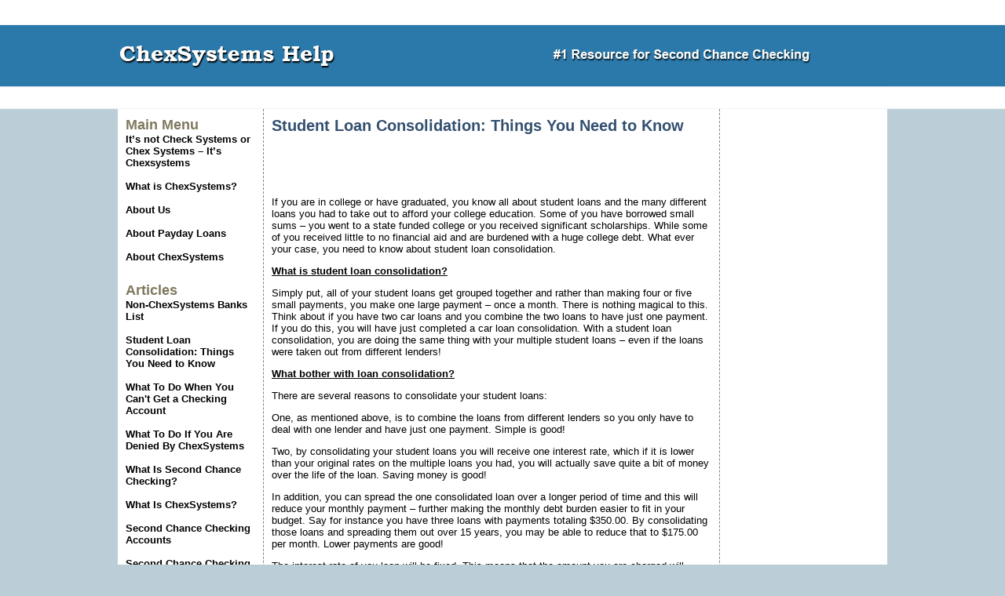

--- FILE ---
content_type: text/html; charset=UTF-8
request_url: http://www.chexsystemshelp.com/student-loan-consolidation-things-you-need-to-know
body_size: 12499
content:
<!DOCTYPE html PUBLIC "-//W3C//DTD XHTML 1.0 Transitional//EN" "http://www.w3.org/TR/xhtml1/DTD/xhtml1-transitional.dtd">
<html xmlns="http://www.w3.org/1999/xhtml" dir="ltr" lang="en-US">

<head profile="http://gmpg.org/xfn/11">
	<meta http-equiv="Content-Type" content="text/html; charset=UTF-8" />

<title>Student Loan Consolidation: Things You Need to Know &#8211;  ChexSystems Help &#8211; Second Chance Checking</title>

<link rel="stylesheet" href="http://www.chexsystemshelp.com/wp-content/themes/template/style.css" type="text/css" media="screen" />
<link rel="pingback" href="http://www.chexsystemshelp.com/xmlrpc.php" />

<style type="text/css" media="screen">

</style>


<link rel="alternate" type="application/rss+xml" title="ChexSystems Help - Second Chance Checking &raquo; Feed" href="http://www.chexsystemshelp.com/feed" />
<link rel="alternate" type="application/rss+xml" title="ChexSystems Help - Second Chance Checking &raquo; Comments Feed" href="http://www.chexsystemshelp.com/comments/feed" />
<link rel="alternate" type="application/rss+xml" title="ChexSystems Help - Second Chance Checking &raquo; Student Loan Consolidation: Things You Need to Know Comments Feed" href="http://www.chexsystemshelp.com/student-loan-consolidation-things-you-need-to-know/feed" />
<script type='text/javascript' src='http://www.chexsystemshelp.com/wp-includes/js/comment-reply.js?ver=20090102'></script>
<link rel="EditURI" type="application/rsd+xml" title="RSD" href="http://www.chexsystemshelp.com/xmlrpc.php?rsd" />
<link rel="wlwmanifest" type="application/wlwmanifest+xml" href="http://www.chexsystemshelp.com/wp-includes/wlwmanifest.xml" /> 
<link rel='index' title='ChexSystems Help - Second Chance Checking' href='http://www.chexsystemshelp.com' />
<link rel='start' title='Second Chance Checking Accounts – Why Are They Important?' href='http://www.chexsystemshelp.com/second-chance-checking-accounts-%e2%80%93-why-are-they-important' />
<link rel='prev' title='What is ChexSystems?' href='http://www.chexsystemshelp.com/what-is-chexsystems-questions' />
<link rel='next' title='Non-ChexSystems Banks List' href='http://www.chexsystemshelp.com/non-chexsystems-banks-list' />
<link rel='canonical' href='http://www.chexsystemshelp.com/student-loan-consolidation-things-you-need-to-know' />
</head>
<body>
<div id="webpage">

	<a href="http://www.chexsystemshelp.com"><div id="logo" alt="Logo"></div></a>

	<div id="topnav">
		<a href="index.php"><script type="text/javascript"><!--
		google_ad_client = "pub-7521339199429574";
		/* 728x15, created 6/8/10 */
		google_ad_slot = "9103513026";
		google_ad_width = 728;
		google_ad_height = 15;
		//-->
		</script>
		<script type="text/javascript"
		src="http://pagead2.googlesyndication.com/pagead/show_ads.js">
		</script></a>
	</div>

<div id="contentarea">

	<div id="leftcol">
			<div id="sidebar" role="complementary">
		
			<li id="listcategorypostswidget-4" class="widget widget_listcategorypostswidget"><div class="subtitle">Main Menu</div><div class="lcp_catlist"><a href="http://www.chexsystemshelp.com/check-systems-or-chex-systems">It’s not Check Systems or Chex Systems – It’s Chexsystems</a><br/><br/><a href="http://www.chexsystemshelp.com/what-is-chexsystems-questions">What is ChexSystems?</a><br/><br/><a href="http://www.chexsystemshelp.com/about-us">About Us</a><br/><br/><a href="http://www.chexsystemshelp.com/about-payday-loans">About Payday Loans</a><br/><br/><a href="http://www.chexsystemshelp.com/about-chexsystems">About ChexSystems</a><br/><br/></div></li><li id="listcategorypostswidget-3" class="widget widget_listcategorypostswidget"><div class="subtitle">Articles</div><div class="lcp_catlist"><a href="http://www.chexsystemshelp.com/non-chexsystems-banks-list">Non-ChexSystems Banks List</a><br/><br/><a href="http://www.chexsystemshelp.com/student-loan-consolidation-things-you-need-to-know">Student Loan Consolidation: Things You Need to Know</a><br/><br/><a href="http://www.chexsystemshelp.com/what-to-do-when-you-cant-get-a-checking-account">What To Do When You Can't Get a Checking Account</a><br/><br/><a href="http://www.chexsystemshelp.com/what-to-do-if-you-are-denied-by-chexsystems">What To Do If You Are Denied By ChexSystems</a><br/><br/><a href="http://www.chexsystemshelp.com/what-is-second-chance-checking">What Is Second Chance Checking?</a><br/><br/><a href="http://www.chexsystemshelp.com/what-is-chexsystems">What Is ChexSystems?</a><br/><br/><a href="http://www.chexsystemshelp.com/second-chance-checking-accounts">Second Chance Checking Accounts</a><br/><br/><a href="http://www.chexsystemshelp.com/second-chance-checking-an-alternative-to-chexsystems">Second Chance Checking - An Alternative to ChexSystems</a><br/><br/><a href="http://www.chexsystemshelp.com/living-with-chexsystems">Living With Chexsystems</a><br/><br/><a href="http://www.chexsystemshelp.com/how-to-overcome-chexsystems">How to Overcome ChexSystems</a><br/><br/><a href="http://www.chexsystemshelp.com/how-to-get-a-non-chexsystems-bank-account">How to Get a Non ChexSystems Bank Account</a><br/><br/><a href="http://www.chexsystemshelp.com/how-to-find-out-if-you-are-on-chexsystems">How to Find Out If You Are On ChexSystems</a><br/><br/><a href="http://www.chexsystemshelp.com/how-to-dispute-chexsystems">How to Dispute ChexSystems</a><br/><br/><a href="http://www.chexsystemshelp.com/how-to-clear-your-chexsystems-record">How to Clear Your ChexSystems Record</a><br/><br/><a href="http://www.chexsystemshelp.com/getting-a-non-chexsystems-bank-account">Getting a Non-Chexsystems Bank Account</a><br/><br/><a href="http://www.chexsystemshelp.com/getting-a-checking-account-with-bad-credit">Getting a Checking Account with Bad Credit</a><br/><br/><a href="http://www.chexsystemshelp.com/getting-a-bank-account-without-chexsystems">Getting a Bank Account Without ChexSystems</a><br/><br/><a href="http://www.chexsystemshelp.com/finding-a-non-chexsystems-bank">Finding a Non-ChexSystems Bank</a><br/><br/><a href="http://www.chexsystemshelp.com/does-bankruptcy-affect-my-checking-account">Does Bankruptcy Affect My Checking Account?</a><br/><br/><a href="http://www.chexsystemshelp.com/chexsystems-and-bad-credit">ChexSystems and Bad Credit</a><br/><br/><a href="http://www.chexsystemshelp.com/can-i-open-a-checking-account-with-bad-credit">Can I Open a Checking Account With Bad Credit?</a><br/><br/><a href="http://www.chexsystemshelp.com/five-methods-for-staying-off-chexsystems">Five Methods for Staying Off Chexsystems</a><br/><br/><a href="http://www.chexsystemshelp.com/second-chance-checking-accounts-%e2%80%93-why-are-they-important">Second Chance Checking Accounts – Why Are They Important?</a><br/><br/></div></li>		</ul>
	</div>

	</div>

	<div id="middlecol">
		
			<div class="title"><a href="http://www.chexsystemshelp.com/student-loan-consolidation-things-you-need-to-know" rel="bookmark" title="Permanent Link to Student Loan Consolidation: Things You Need to Know">Student Loan Consolidation: Things You Need to Know</a></div>
				
						<!--<small>August 23rd, 2010 </small>-->

						<script type="text/javascript"><!--
						google_ad_client = "ca-pub-7521339199429574";
						/* top chexsystems */
						google_ad_slot = "2991186572";
						google_ad_width = 468;
						google_ad_height = 60;
						//-->
						</script>
						<script type="text/javascript"
						src="http://pagead2.googlesyndication.com/pagead/show_ads.js">
						</script>

						<div class="entry">
							<p>If you are in college or have graduated, you know all about student loans and the many different loans you had to take out to afford your college education. Some of you have borrowed small sums – you went to a state funded college or you received significant scholarships. While some of you received little to no financial aid and are burdened with a huge college debt. What ever your case, you need to know about student loan consolidation.</p>
<p><strong> </strong></p>
<p><strong><span style="text-decoration: underline;">What is student loan consolidation?</span></strong></p>
<p>Simply put, all of your student loans get grouped together and rather than making four or five small payments, you make one large payment – once a month. There is nothing magical to this. Think about if you have two car loans and you combine the two loans to have just one payment. If you do this, you will have just completed a car loan consolidation. With a student loan consolidation, you are doing the same thing with your multiple student loans – even if the loans were taken out from different lenders!</p>
<p><strong><span style="text-decoration: underline;">What bother with loan consolidation?</span></strong></p>
<p>There are several reasons to consolidate your student loans:</p>
<p>One, as mentioned above, is to combine the loans from different lenders so you only have to deal with one lender and have just one payment. Simple is good!</p>
<p>Two, by consolidating your student loans you will receive one interest rate, which if it is lower than your original rates on the multiple loans you had, you will actually save quite a bit of money over the life of the loan. Saving money is good!</p>
<p>In addition, you can spread the one consolidated loan over a longer period of time and this will reduce your monthly payment – further making the monthly debt burden easier to fit in your budget. Say for instance you have three loans with payments totaling $350.00. By consolidating those loans and spreading them out over 15 years, you may be able to reduce that to $175.00 per month. Lower payments are good!</p>
<p>The interest rate of you loan will be fixed. This means that the amount you are charged will never change over the life of the loan. If you consolidate your student loans while rates are low – and they are historically low right now – you will have locked in your interest rate at a very low rate. And you will never have to worry about your payment going up – even when interest rates return to much higher rates!</p>
<p><strong><span style="text-decoration: underline;"> </span></strong></p>
<p><strong><span style="text-decoration: underline;">How do I consolidate my loans?</span></strong></p>
<p>There are numerous companies that will help you consolidate your loans. The government has programs and there are many private companies that will help you with the process. You only need to spend a few minutes on the internet before you will find a reputable company to help you stabilize your financial future with a student loan consolidation.</p>
						</div>

						<script type="text/javascript"><!--
						google_ad_client = "pub-7521339199429574";
						/* 468x60, created 5/3/10 */
						google_ad_slot = "4713672433";
						google_ad_width = 468;
						google_ad_height = 60;
						//-->
						</script>
						<script type="text/javascript"
						src="http://pagead2.googlesyndication.com/pagead/show_ads.js">
						</script>

						<br/><br/>

						<!--<p class="postmetadata"> Posted in <a href="http://www.chexsystemshelp.com/category/uncategorized" title="View all posts in Uncategorized" rel="category tag">Uncategorized</a> |   <a href="http://www.chexsystemshelp.com/student-loan-consolidation-things-you-need-to-know#respond" title="Comment on Student Loan Consolidation: Things You Need to Know">No Comments &#187;</a></p>-->
				
				
		<div class="navigation">
			<div class="alignleft">&laquo; <a href="http://www.chexsystemshelp.com/what-is-chexsystems-questions" rel="prev">What is ChexSystems?</a></div>
			<div class="alignright"><a href="http://www.chexsystemshelp.com/non-chexsystems-banks-list" rel="next">Non-ChexSystems Banks List</a> &raquo;</div>
		</div>

			
	</div>

	<div id="rightcol">
		<script type="text/javascript"><!--
		google_ad_client = "ca-pub-7521339199429574";
		/* right side chexsystems */
		google_ad_slot = "8921269563";
		google_ad_width = 160;
		google_ad_height = 600;
		//-->
		</script>
		<script type="text/javascript"
		src="http://pagead2.googlesyndication.com/pagead/show_ads.js">
		</script>
	</div>

</div>


	<div id="footer">
		<p>
		<a href="http://www.chexsystemshelp.com/index.php">Home</a> |
		<a href="http://www.chexsystemshelp.com/privacy.php">Privacy Policy</a> |
		<a href="http://www.chexsystemshelp.com/sitemap.xml">Sitemap</a>

		
		<div id="copyright">&copy; 2010 <a href="http://www.chexsystemshelp.com">ChexSystems Help</a></div>
		</p>
	</div>


</div>

</body>
</html>


--- FILE ---
content_type: text/html; charset=utf-8
request_url: https://www.google.com/recaptcha/api2/aframe
body_size: 265
content:
<!DOCTYPE HTML><html><head><meta http-equiv="content-type" content="text/html; charset=UTF-8"></head><body><script nonce="Pop4q3fwRrlsmKSimoeW_w">/** Anti-fraud and anti-abuse applications only. See google.com/recaptcha */ try{var clients={'sodar':'https://pagead2.googlesyndication.com/pagead/sodar?'};window.addEventListener("message",function(a){try{if(a.source===window.parent){var b=JSON.parse(a.data);var c=clients[b['id']];if(c){var d=document.createElement('img');d.src=c+b['params']+'&rc='+(localStorage.getItem("rc::a")?sessionStorage.getItem("rc::b"):"");window.document.body.appendChild(d);sessionStorage.setItem("rc::e",parseInt(sessionStorage.getItem("rc::e")||0)+1);localStorage.setItem("rc::h",'1769818703958');}}}catch(b){}});window.parent.postMessage("_grecaptcha_ready", "*");}catch(b){}</script></body></html>

--- FILE ---
content_type: text/css
request_url: http://www.chexsystemshelp.com/wp-content/themes/template/style.css
body_size: 2184
content:
body {
	background: #bbced7 url(../images/bg.jpg) repeat-x;
	font-family: Arial, sans-serif;
	font-size: 13px;

	padding: 0px;
}

img {
	border: 0px;
}

div {
	position: relative;
}

a {
	color: black;
	font-weight: bold;
	/*font-weight: bold;#3191eb*/
}

a:link, a:visited {
	text-decoration: none;
}


a:link:hover, a:visited:hover{
	text-decoration: underline;
}


h1 {
	font-size: 13px;
	font-weight: bold;
	margin: 0px;
	padding: 0px;
}

#webpage {
	width: 980px;
	margin-right: auto;
	margin-left: auto;
	/*border: 1px solid #000;*/
}

#logo {
	width: 980px;
	height: 78px;
	background-image: url(../images/logo.jpg);
	margin-top: 24px;
	float: left;
	/*border: 1px solid red;*/
}

#topnav {
	width: 780px;
	height: 24px;
	padding-left: 90px;
	padding-top: 5px;
	float: left;
	/*border: 1px solid yellow;*/
}

#topnav a {
	color: white; 
}


#leftcol {
	width: 185px;
	float: left;
	background: white;
	/*border: 1px solid black;*/
}

#middlecol {
	width: 560px;
	float: left;
	border-right: 1px dashed gray;
	border-left: 1px dashed gray;
	padding-left: 10px;
	padding-right: 10px;
	padding-top: 10px;
	padding-bottom: 10px;
	background: white;
	/*border: 1px solid blue;*/
}

#rightcol {
	width: 213px;
	float: left;
	background: white;
	/*border: 1px solid red;*/
}

#footer {
	height: 100px;
	width: 980px;
	background: url(../images/footerbg.jpg) repeat-x;
	float: left;
	/*border: 1px solid green;*/
}

#footer p {
	margin-top: 25px;
	margin-left: 370px;
}

#copyright {
	margin-left: 385px;
}

.title a {
	color: #335070;
	width: 560px;
	font-family: Arial, sans-serif;
	font-size: 20px;
	font-weight: bold;
	padding-bottom: 5px;
	/*border: 1px solid black;*/
	float: left;
}

#contentarea {
	width: 980px;
	float: left;
	background: white;
	/*border: 1px solid blue;*/
}

.subtitle {
	color: #7f785e;
	font-weight: bold;
	font-size: 18px;
}

#sidebar {
	
}

#sidebar li {
list-style-type:none;
padding-left: 10px;
padding-right: 10px;
padding-top: 10px;
}

.entry {
padding-bottom: 5px;
}

#rightad {
	width: 160px;
	height: 600px;
	background-image: url(../images/scholarships4mom.jpg);
	margin-top: 15px;
	margin-left: 26px;
	float: left;
	/*border: 1px solid red;*/
}